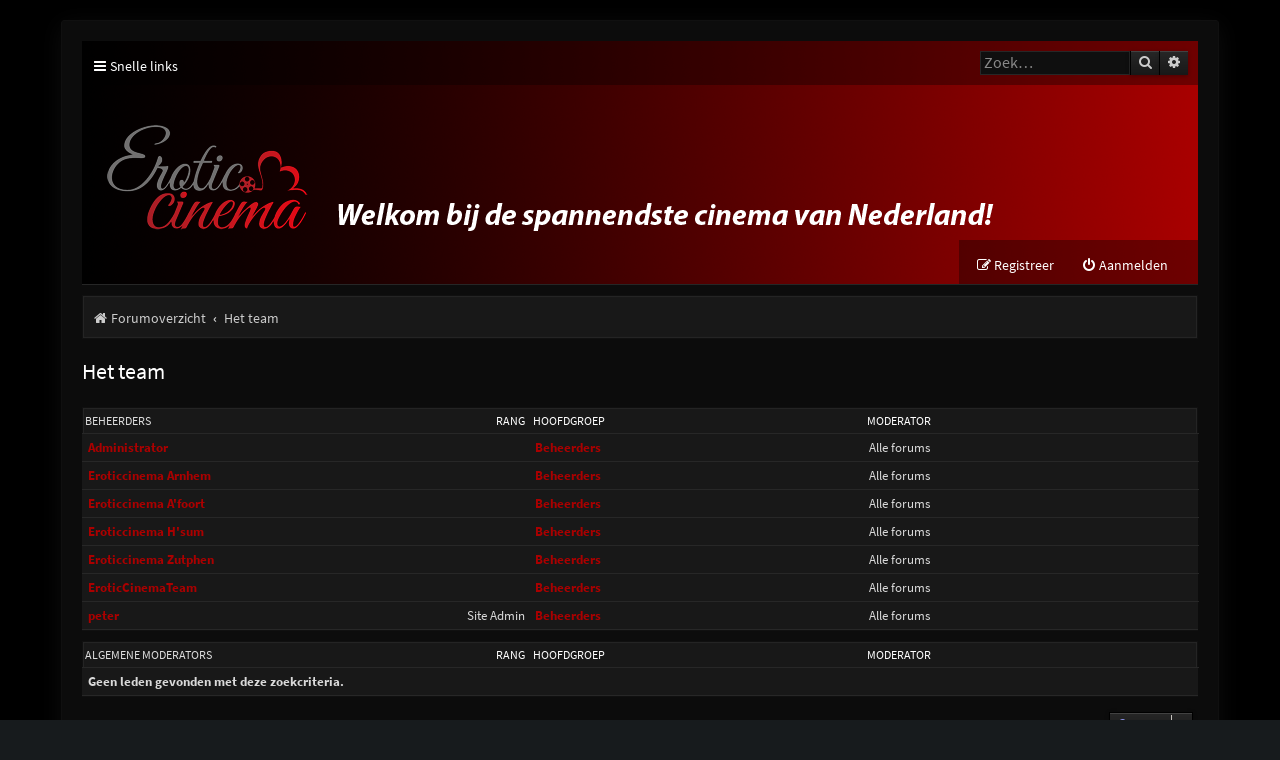

--- FILE ---
content_type: text/html; charset=UTF-8
request_url: http://eroticcinema.nl/forum/memberlist.php?mode=team&sid=c21244af862bc1e85b2342f399506713
body_size: 3904
content:
<!DOCTYPE html>
<html dir="ltr" lang="nl-nl">
<head>
<meta charset="utf-8" />
<meta http-equiv="X-UA-Compatible" content="IE=edge">
<meta name="viewport" content="width=device-width, initial-scale=1" />

<title>Erotic Cinema Forum - Het team</title>



<!--
	phpBB style name: Purplexion
	Based on style:   prosilver (this is the default phpBB3 style)
	Original author:  Tom Beddard ( http://www.subBlue.com/ )
	Modified by:	  Ian Bradley ( http://phpbbstyles.oo.gd/ )
-->

<link href="./assets/css/font-awesome.min.css?assets_version=17" rel="stylesheet">
<link href="./styles/purplexion/theme/stylesheet.css?assets_version=17" rel="stylesheet">




<!--[if lte IE 9]>
	<link href="./styles/purplexion/theme/tweaks.css?assets_version=17" rel="stylesheet">
<![endif]-->


<link href="./ext/dmzx/mchat/styles/prosilver/theme/mchat.css?assets_version=17" rel="stylesheet" media="screen" />



</head>
<body id="phpbb" class="nojs notouch section-memberlist ltr ">


<div id="wrap" class="wrap">
	<a id="top" class="top-anchor" accesskey="t"></a>
	
	<div id="page-header">
		<div class="headerbar" role="banner">
					<div class="inner">

			<div class="navbar purplexion-navbar-top" role="navigation">
				<div class="inner">
				
					<ul id="nav-main" class="nav-main linklist" role="menubar">
						<li id="quick-links" class="quick-links dropdown-container responsive-menu" data-skip-responsive="true">
							<a href="#" class="dropdown-trigger">
								<i class="icon fa-bars fa-fw" aria-hidden="true"></i><span>Snelle links</span>
							</a>
							<div class="dropdown">
								<div class="pointer"><div class="pointer-inner"></div></div>
								<ul class="dropdown-contents" role="menu">
									
																			<li class="separator"></li>
																															<li>
												<a href="./search.php?search_id=unanswered&amp;sid=30cd09f812de4da107039ec486c2d90f" role="menuitem">
													<i class="icon fa-file-o fa-fw icon-gray" aria-hidden="true"></i><span>Onbeantwoorde onderwerpen</span>
												</a>
											</li>
											<li>
												<a href="./search.php?search_id=active_topics&amp;sid=30cd09f812de4da107039ec486c2d90f" role="menuitem">
													<i class="icon fa-file-o fa-fw icon-blue" aria-hidden="true"></i><span>Actieve onderwerpen</span>
												</a>
											</li>
											<li class="separator"></li>
											<li>
												<a href="./search.php?sid=30cd09f812de4da107039ec486c2d90f" role="menuitem">
													<i class="icon fa-search fa-fw" aria-hidden="true"></i><span>Zoek</span>
												</a>
											</li>
									
																	</ul>
							</div>
						</li>

												
												
												
						
												
																		<li id="search-box" class="rightside search-box search-header" role="search">
							<form action="./search.php?sid=30cd09f812de4da107039ec486c2d90f" method="get" id="search">
							<fieldset>
								<input name="keywords" id="keywords" type="search" maxlength="128" title="Zoek op sleutelwoorden" class="inputbox search tiny" size="20" value="" placeholder="Zoek…" />
								<button class="button button-search" type="submit" title="Zoek">
									<i class="icon fa-search fa-fw" aria-hidden="true"></i><span class="sr-only">Zoek</span>
								</button>
								<a href="./search.php?sid=30cd09f812de4da107039ec486c2d90f" class="button button-search-end" title="Uitgebreid zoeken">
									<i class="icon fa-cog fa-fw" aria-hidden="true"></i><span class="sr-only">Uitgebreid zoeken</span>
								</a>
								<input type="hidden" name="sid" value="30cd09f812de4da107039ec486c2d90f" />

							</fieldset>
							</form>
						</li>
																		
					</ul>
				</div>
			</div>
			
			<div id="site-description" class="site-description">
				<a id="logo" class="logo" href="./index.php?sid=30cd09f812de4da107039ec486c2d90f" title="Forumoverzicht"><span class="site_logo"></span></a>
				
				<p class="skiplink"><a href="#start_here">Doorgaan naar inhoud</a></p>
			</div>

			<div class="navbar purplexion-navbar-bottom" role="navigation">
				<div class="inner">
					
					<ul id="nav-main" class="nav-main linklist" role="menubar">
													<li class="rightside"  data-skip-responsive="true">
								<a href="./ucp.php?mode=login&amp;redirect=memberlist.php%3Fmode%3Dteam&amp;sid=30cd09f812de4da107039ec486c2d90f" title="Aanmelden" accesskey="x" role="menuitem">
									<i class="icon fa-power-off fa-fw" aria-hidden="true"></i><span>Aanmelden</span>
								</a>
							</li>
															<li class="rightside" data-skip-responsive="true">
									<a href="./ucp.php?mode=register&amp;sid=30cd09f812de4da107039ec486c2d90f" role="menuitem">
										<i class="icon fa-pencil-square-o  fa-fw" aria-hidden="true"></i><span>Registreer</span>
									</a>
								</li>
																				
					</ul>
				</div>
			</div>
			
			</div>
					</div>
				<div class="navbar purplexion-breadcrumbs" role="navigation">
	<div class="inner">

	<ul id="nav-breadcrumbs" class="nav-breadcrumbs linklist navlinks" role="menubar">
				
			
		<li class="breadcrumbs" itemscope itemtype="https://schema.org/BreadcrumbList">

			
							<span class="crumb" itemtype="https://schema.org/ListItem" itemprop="itemListElement" itemscope><a itemprop="item" href="./index.php?sid=30cd09f812de4da107039ec486c2d90f" accesskey="h" data-navbar-reference="index"><i class="icon fa-home fa-fw"></i><span itemprop="name">Forumoverzicht</span></a><meta itemprop="position" content="1" /></span>

											
								<span class="crumb" itemtype="https://schema.org/ListItem" itemprop="itemListElement" itemscope><a itemprop="item" href="./memberlist.php?mode=team&amp;sid=30cd09f812de4da107039ec486c2d90f"><span itemprop="name">Het team</span></a><meta itemprop="position" content="2" /></span>
							
					</li>

		
					<li class="rightside responsive-search">
				<a href="./search.php?sid=30cd09f812de4da107039ec486c2d90f" title="Bekijk de uitgebreide zoekopties" role="menuitem">
					<i class="icon fa-search fa-fw" aria-hidden="true"></i><span class="sr-only">Zoek</span>
				</a>
			</li>
			</ul>

	</div>
</div>
	</div>

	
	<a id="start_here" class="anchor"></a>
	<div id="page-body" class="page-body" role="main">
		
		
<h2 class="solo">Het team</h2>

<form method="post" action="">

<div class="forumbg forumbg-table">
	<div class="inner">

	<table class="table1" id="team">
	<thead>
	<tr>
		<th class="name" data-dfn="Rang, Gebruikersnaam"><span class="rank-img">Rang&nbsp;</span><a href="./memberlist.php?mode=group&amp;g=5&amp;sid=30cd09f812de4da107039ec486c2d90f">Beheerders</a></th>
		<th class="info">Hoofdgroep</th>
		<th class="info">Moderator</th>	</tr>
	</thead>
	<tbody>
	<tr class="bg1">
		<td><span class="rank-img"></span><a href="./memberlist.php?mode=viewprofile&amp;u=2564&amp;sid=30cd09f812de4da107039ec486c2d90f" style="color: #AA0000;" class="username-coloured">Administrator</a></td>
		<td class="info">			<a style="font-weight: bold; color: #AA0000" href="./memberlist.php?mode=group&amp;g=5&amp;sid=30cd09f812de4da107039ec486c2d90f">Beheerders</a>
			</td>
					<td class="info">Alle forums</td>
			</tr>
	<tr class="bg2">
		<td><span class="rank-img"></span><a href="./memberlist.php?mode=viewprofile&amp;u=3837&amp;sid=30cd09f812de4da107039ec486c2d90f" style="color: #AA0000;" class="username-coloured">Eroticcinema Arnhem</a></td>
		<td class="info">			<a style="font-weight: bold; color: #AA0000" href="./memberlist.php?mode=group&amp;g=5&amp;sid=30cd09f812de4da107039ec486c2d90f">Beheerders</a>
			</td>
					<td class="info">Alle forums</td>
			</tr>
	<tr class="bg1">
		<td><span class="rank-img"></span><a href="./memberlist.php?mode=viewprofile&amp;u=3838&amp;sid=30cd09f812de4da107039ec486c2d90f" style="color: #AA0000;" class="username-coloured">Eroticcinema A'foort</a></td>
		<td class="info">			<a style="font-weight: bold; color: #AA0000" href="./memberlist.php?mode=group&amp;g=5&amp;sid=30cd09f812de4da107039ec486c2d90f">Beheerders</a>
			</td>
					<td class="info">Alle forums</td>
			</tr>
	<tr class="bg2">
		<td><span class="rank-img"></span><a href="./memberlist.php?mode=viewprofile&amp;u=3839&amp;sid=30cd09f812de4da107039ec486c2d90f" style="color: #AA0000;" class="username-coloured">Eroticcinema H'sum</a></td>
		<td class="info">			<a style="font-weight: bold; color: #AA0000" href="./memberlist.php?mode=group&amp;g=5&amp;sid=30cd09f812de4da107039ec486c2d90f">Beheerders</a>
			</td>
					<td class="info">Alle forums</td>
			</tr>
	<tr class="bg1">
		<td><span class="rank-img"></span><a href="./memberlist.php?mode=viewprofile&amp;u=5226&amp;sid=30cd09f812de4da107039ec486c2d90f" style="color: #AA0000;" class="username-coloured">Eroticcinema Zutphen</a></td>
		<td class="info">			<a style="font-weight: bold; color: #AA0000" href="./memberlist.php?mode=group&amp;g=5&amp;sid=30cd09f812de4da107039ec486c2d90f">Beheerders</a>
			</td>
					<td class="info">Alle forums</td>
			</tr>
	<tr class="bg2">
		<td><span class="rank-img"></span><a href="./memberlist.php?mode=viewprofile&amp;u=134&amp;sid=30cd09f812de4da107039ec486c2d90f" style="color: #AA0000;" class="username-coloured">EroticCinemaTeam</a></td>
		<td class="info">			<a style="font-weight: bold; color: #AA0000" href="./memberlist.php?mode=group&amp;g=5&amp;sid=30cd09f812de4da107039ec486c2d90f">Beheerders</a>
			</td>
					<td class="info">Alle forums</td>
			</tr>
	<tr class="bg1">
		<td><span class="rank-img">Site Admin</span><a href="./memberlist.php?mode=viewprofile&amp;u=2&amp;sid=30cd09f812de4da107039ec486c2d90f" style="color: #AA0000;" class="username-coloured">peter</a></td>
		<td class="info">			<a style="font-weight: bold; color: #AA0000" href="./memberlist.php?mode=group&amp;g=5&amp;sid=30cd09f812de4da107039ec486c2d90f">Beheerders</a>
			</td>
					<td class="info">Alle forums</td>
			</tr>
	</tbody>
	</table>

	</div>
</div>
<div class="forumbg forumbg-table">
	<div class="inner">

	<table class="table1" id="team">
	<thead>
	<tr>
		<th class="name" data-dfn="Rang, Gebruikersnaam"><span class="rank-img">Rang&nbsp;</span><a href="./memberlist.php?mode=group&amp;g=4&amp;sid=30cd09f812de4da107039ec486c2d90f">Algemene moderators</a></th>
		<th class="info">Hoofdgroep</th>
		<th class="info">Moderator</th>	</tr>
	</thead>
	<tbody>
	<tr class="bg1">
		<td colspan="3"><strong>Geen leden gevonden met deze zoekcriteria.</strong></td>
	</tr>
	</tbody>
	</table>

	</div>
</div>

</form>


<div class="action-bar actions-jump">
	
		<div class="jumpbox dropdown-container dropdown-container-right dropdown-up dropdown-left dropdown-button-control" id="jumpbox">
			<span title="Ga naar" class="button button-secondary dropdown-trigger dropdown-select">
				<span>Ga naar</span>
				<span class="caret"><i class="icon fa-sort-down fa-fw" aria-hidden="true"></i></span>
			</span>
		<div class="dropdown">
			<div class="pointer"><div class="pointer-inner"></div></div>
			<ul class="dropdown-contents">
																				<li><a href="./viewforum.php?f=24&amp;sid=30cd09f812de4da107039ec486c2d90f" class="jumpbox-cat-link"> <span> Erotic Cinema Algemeen</span></a></li>
																<li><a href="./viewforum.php?f=28&amp;sid=30cd09f812de4da107039ec486c2d90f" class="jumpbox-sub-link"><span class="spacer"></span> <span>&#8627; &nbsp; Stel jezelf voor</span></a></li>
																<li><a href="./viewforum.php?f=46&amp;sid=30cd09f812de4da107039ec486c2d90f" class="jumpbox-sub-link"><span class="spacer"></span> <span>&#8627; &nbsp; Mededelingen en tips</span></a></li>
																<li><a href="./viewforum.php?f=4&amp;sid=30cd09f812de4da107039ec486c2d90f" class="jumpbox-cat-link"> <span> Erotic Cinema Arnhem</span></a></li>
																<li><a href="./viewforum.php?f=25&amp;sid=30cd09f812de4da107039ec486c2d90f" class="jumpbox-sub-link"><span class="spacer"></span> <span>&#8627; &nbsp; Aankondigingen Arnhem</span></a></li>
																<li><a href="./viewforum.php?f=29&amp;sid=30cd09f812de4da107039ec486c2d90f" class="jumpbox-sub-link"><span class="spacer"></span> <span>&#8627; &nbsp; Algemeen (Arnhem)</span></a></li>
																<li><a href="./viewforum.php?f=30&amp;sid=30cd09f812de4da107039ec486c2d90f" class="jumpbox-sub-link"><span class="spacer"></span> <span>&#8627; &nbsp; Swinger / Stellen (Arnhem)</span></a></li>
																<li><a href="./viewforum.php?f=31&amp;sid=30cd09f812de4da107039ec486c2d90f" class="jumpbox-sub-link"><span class="spacer"></span> <span>&#8627; &nbsp; Hetero Cinema (Arnhem)</span></a></li>
																<li><a href="./viewforum.php?f=32&amp;sid=30cd09f812de4da107039ec486c2d90f" class="jumpbox-sub-link"><span class="spacer"></span> <span>&#8627; &nbsp; Bi-Gay Cinema (Arnhem)</span></a></li>
																<li><a href="./viewforum.php?f=33&amp;sid=30cd09f812de4da107039ec486c2d90f" class="jumpbox-sub-link"><span class="spacer"></span> <span>&#8627; &nbsp; Darkroom (Arnhem)</span></a></li>
																<li><a href="./viewforum.php?f=34&amp;sid=30cd09f812de4da107039ec486c2d90f" class="jumpbox-sub-link"><span class="spacer"></span> <span>&#8627; &nbsp; Gloryholes (Arnhem)</span></a></li>
																<li><a href="./viewforum.php?f=47&amp;sid=30cd09f812de4da107039ec486c2d90f" class="jumpbox-sub-link"><span class="spacer"></span> <span>&#8627; &nbsp; Trans/Travestie (Arnhem)</span></a></li>
																<li><a href="./viewforum.php?f=26&amp;sid=30cd09f812de4da107039ec486c2d90f" class="jumpbox-cat-link"> <span> Erotic Cinema Amersfoort</span></a></li>
																<li><a href="./viewforum.php?f=42&amp;sid=30cd09f812de4da107039ec486c2d90f" class="jumpbox-sub-link"><span class="spacer"></span> <span>&#8627; &nbsp; Aankondigingen Amersfoort</span></a></li>
																<li><a href="./viewforum.php?f=9&amp;sid=30cd09f812de4da107039ec486c2d90f" class="jumpbox-sub-link"><span class="spacer"></span> <span>&#8627; &nbsp; Algemeen (Amersfoort)</span></a></li>
																<li><a href="./viewforum.php?f=7&amp;sid=30cd09f812de4da107039ec486c2d90f" class="jumpbox-sub-link"><span class="spacer"></span> <span>&#8627; &nbsp; Hetero Cinema (Amersfoort)</span></a></li>
																<li><a href="./viewforum.php?f=22&amp;sid=30cd09f812de4da107039ec486c2d90f" class="jumpbox-sub-link"><span class="spacer"></span> <span>&#8627; &nbsp; Swingers / Stellen (Amersfoort)</span></a></li>
																<li><a href="./viewforum.php?f=8&amp;sid=30cd09f812de4da107039ec486c2d90f" class="jumpbox-sub-link"><span class="spacer"></span> <span>&#8627; &nbsp; Bi-Gay Cinema (Amersfoort)</span></a></li>
																<li><a href="./viewforum.php?f=10&amp;sid=30cd09f812de4da107039ec486c2d90f" class="jumpbox-sub-link"><span class="spacer"></span> <span>&#8627; &nbsp; De Darkroom (Amersfoort)</span></a></li>
																<li><a href="./viewforum.php?f=11&amp;sid=30cd09f812de4da107039ec486c2d90f" class="jumpbox-sub-link"><span class="spacer"></span> <span>&#8627; &nbsp; Gloryholes (Amersfoort)</span></a></li>
																<li><a href="./viewforum.php?f=48&amp;sid=30cd09f812de4da107039ec486c2d90f" class="jumpbox-sub-link"><span class="spacer"></span> <span>&#8627; &nbsp; Trans/Travestie (Amersfoort)</span></a></li>
																<li><a href="./viewforum.php?f=27&amp;sid=30cd09f812de4da107039ec486c2d90f" class="jumpbox-cat-link"> <span> Erotic Cinema Hilversum</span></a></li>
																<li><a href="./viewforum.php?f=43&amp;sid=30cd09f812de4da107039ec486c2d90f" class="jumpbox-sub-link"><span class="spacer"></span> <span>&#8627; &nbsp; Aankondigingen Hilversum</span></a></li>
																<li><a href="./viewforum.php?f=17&amp;sid=30cd09f812de4da107039ec486c2d90f" class="jumpbox-sub-link"><span class="spacer"></span> <span>&#8627; &nbsp; Algemeen (Hilversum)</span></a></li>
																<li><a href="./viewforum.php?f=23&amp;sid=30cd09f812de4da107039ec486c2d90f" class="jumpbox-sub-link"><span class="spacer"></span> <span>&#8627; &nbsp; Swingers / Stellen (Hilversum)</span></a></li>
																<li><a href="./viewforum.php?f=18&amp;sid=30cd09f812de4da107039ec486c2d90f" class="jumpbox-sub-link"><span class="spacer"></span> <span>&#8627; &nbsp; Hetero Cinema (Hilversum)</span></a></li>
																<li><a href="./viewforum.php?f=19&amp;sid=30cd09f812de4da107039ec486c2d90f" class="jumpbox-sub-link"><span class="spacer"></span> <span>&#8627; &nbsp; Bi-Gay Cinema (Hilversum)</span></a></li>
																<li><a href="./viewforum.php?f=20&amp;sid=30cd09f812de4da107039ec486c2d90f" class="jumpbox-sub-link"><span class="spacer"></span> <span>&#8627; &nbsp; De Darkroom (Hilversum)</span></a></li>
																<li><a href="./viewforum.php?f=21&amp;sid=30cd09f812de4da107039ec486c2d90f" class="jumpbox-sub-link"><span class="spacer"></span> <span>&#8627; &nbsp; Gloryholes (Hilversum)</span></a></li>
																<li><a href="./viewforum.php?f=49&amp;sid=30cd09f812de4da107039ec486c2d90f" class="jumpbox-sub-link"><span class="spacer"></span> <span>&#8627; &nbsp; Trans/Travestie (Hilversum)</span></a></li>
											</ul>
		</div>
	</div>

	</div>
			</div>


<div id="page-footer" class="page-footer" role="contentinfo">
	<div class="navbar" role="navigation">
	<div class="inner">

	<ul id="nav-footer" class="nav-footer linklist" role="menubar">
		<li class="breadcrumbs">
									<span class="crumb"><a href="./index.php?sid=30cd09f812de4da107039ec486c2d90f" data-navbar-reference="index"><i class="icon fa-home fa-fw" aria-hidden="true"></i><span>Forumoverzicht</span></a></span>					</li>
		
				<li class="rightside">Alle tijden zijn <span title="UTC+1">UTC+01:00</span></li>
				
		<li class="rightside">
			<a href="/forum/app.php/help/faq?sid=30cd09f812de4da107039ec486c2d90f" rel="help" title="Veelgestelde vragen" role="menuitem">
				<i class="icon fa-question-circle fa-fw" aria-hidden="true"></i><span>V&amp;A</span>
			</a>
		</li>
		
					<li class="rightside">
				<a href="./ucp.php?mode=delete_cookies&amp;sid=30cd09f812de4da107039ec486c2d90f" data-ajax="true" data-refresh="true" role="menuitem">
					<i class="icon fa-trash fa-fw" aria-hidden="true"></i><span>Verwijder cookies</span>
				</a>
			</li>
							<li class="rightside" data-last-responsive="true">
					<a href="./memberlist.php?sid=30cd09f812de4da107039ec486c2d90f" title="Bekijk de volledige ledenlijst" role="menuitem">
						<i class="icon fa-group fa-fw" aria-hidden="true"></i><span>Leden</span>
					</a>
				</li>
												<li class="rightside" data-last-responsive="true">
				<a href="./memberlist.php?mode=team&amp;sid=30cd09f812de4da107039ec486c2d90f" role="menuitem">
					<i class="icon fa-shield fa-fw" aria-hidden="true"></i><span>Het team</span>
				</a>
			</li>
									<li class="rightside" data-last-responsive="true">
				<a href="./memberlist.php?mode=contactadmin&amp;sid=30cd09f812de4da107039ec486c2d90f" role="menuitem">
					<i class="icon fa-envelope fa-fw" aria-hidden="true"></i><span>Contact</span>
				</a>
			</li>
			</ul>

	</div>
</div>

	<div class="copyright">
		<p class="footer-row">
			<span class="footer-copyright">Purplexion style by <a href="http://phpbbstyles.oo.gd/">Ian Bradley</a></span>
		</p>
				<p class="footer-row">
			<span class="footer-copyright">Powered by <a href="https://www.phpbb.com/">phpBB</a>&reg; Forum Software &copy; phpBB Limited</span>
		</p>
				<p class="footer-row">
			<span class="footer-copyright">Nederlandse vertaling door <a href="https://www.phpbb.nl/">phpBB.nl</a>.</span>
		</p>
						<p class="footer-row" role="menu">
			<a class="footer-link" href="./ucp.php?mode=privacy&amp;sid=30cd09f812de4da107039ec486c2d90f" title="Privacy" role="menuitem">
				<span class="footer-link-text">Privacy</span>
			</a>
			|
			<a class="footer-link" href="./ucp.php?mode=terms&amp;sid=30cd09f812de4da107039ec486c2d90f" title="Gebruikersvoorwaarden" role="menuitem">
				<span class="footer-link-text">Gebruikersvoorwaarden</span>
			</a>
		</p>
					</div>

	<div id="darkenwrapper" class="darkenwrapper" data-ajax-error-title="AJAX-fout" data-ajax-error-text="Er ging iets mis met het verwerken van je aanvraag." data-ajax-error-text-abort="Aanvraag is afgebroken door de gebruiker." data-ajax-error-text-timeout="Je aanvraag is verlopen; probeer het nog een keer." data-ajax-error-text-parsererror="Er ging iets mis met de aanvraag en de server stuurde een ongeldige reactie terug.">
		<div id="darken" class="darken">&nbsp;</div>
	</div>

	<div id="phpbb_alert" class="phpbb_alert" data-l-err="Fout" data-l-timeout-processing-req="Tijdslimiet voor aanvraag verstreken.">
		<a href="#" class="alert_close">
			<i class="icon fa-times-circle fa-fw" aria-hidden="true"></i>
		</a>
		<h3 class="alert_title">&nbsp;</h3><p class="alert_text"></p>
	</div>
	<div id="phpbb_confirm" class="phpbb_alert">
		<a href="#" class="alert_close">
			<i class="icon fa-times-circle fa-fw" aria-hidden="true"></i>
		</a>
		<div class="alert_text"></div>
	</div>
</div>

</div>

<div>
	<a id="bottom" class="anchor" accesskey="z"></a>
	</div>

<script src="./assets/javascript/jquery-3.5.1.min.js?assets_version=17"></script>
<script src="./assets/javascript/core.js?assets_version=17"></script>



<script src="./styles/prosilver/template/forum_fn.js?assets_version=17"></script>
<script src="./styles/prosilver/template/ajax.js?assets_version=17"></script>



</body>
</html>


--- FILE ---
content_type: text/css
request_url: http://eroticcinema.nl/forum/ext/dmzx/mchat/styles/prosilver/theme/mchat.css?assets_version=17
body_size: 2139
content:
/**
 *
 * @package phpBB Extension - mChat
 * @copyright (c) 2016 dmzx - http://www.dmzx-web.net
 * @copyright (c) 2016 kasimi - https://kasimi.net
 * @license http://opensource.org/licenses/gpl-2.0.php GNU General Public License v2
 *
 */

#mChat {
	position: absolute;
	visibility: hidden;
}

.mchat-nav-link {
	margin-left: 2px;
}

.mchat-nav-caret {
	margin-left: 5px;
}

.mchat-header .list-inner {
	position: relative;
	display: -webkit-box;
	display: -ms-flexbox;
	display: flex;
	-webkit-box-align: center;
	   -ms-flex-align: center;
	      align-items: center;
	-webkit-box-pack: start;
	   -ms-flex-pack: start;
	 justify-content: start;
}

.mchat-wrapper li.header dd {
	width: 0;
}

#mchat-body {
	position: relative;
	overflow: hidden;
	width: 100%;
}

#mchat-body * {
	-webkit-box-sizing: border-box;
	        box-sizing: border-box;
}

#mchat-main {
	position: relative;
}

.mchat-ucp fieldset hr:first-child, .mchat-ucp fieldset hr:last-child, .mchat-ucp fieldset hr + hr {
	display: none;
}

#mchat-confirm textarea {
	width: 100%;
	height: 100px;
	background-color: inherit;
}

#mchat-messages {
	overflow: auto;
}

.mchat-message-wrapper {
	overflow: hidden;
}

.mchat-message-header {
	float: left;
}

.mchat-message {
	padding: 5px !important;
}

.mchat-message-flash {
	-webkit-animation-name: flash-message;
	        animation-name: flash-message;
	-webkit-animation-duration: .4s;
	        animation-duration: .4s;
	-webkit-animation-timing-function: ease-out;
	        animation-timing-function: ease-out;
}

.mchat-message-flash:target {
	-webkit-animation-duration: 2s;
	        animation-duration: 2s;
}

@-webkit-keyframes flash-message {

	0% {
		background-color: #FFDC95;
	}

	100% {
		background-color: transparent;
	}

}

@keyframes flash-message {

	0% {
		background-color: #FFDC95;
	}

	100% {
		background-color: transparent;
	}

}

.mchat-avatar {
	float: left;
	width: 36px;
	margin-right: 5px;
}

.mchat-avatar a, .mchat-avatar img {
	display: block;
}

.mchat-wrapper .mchat-buttons li {
	opacity: .3;
}

.mchat-wrapper li:hover .mchat-buttons li {
	opacity: .6;
}

.mchat-wrapper li:hover .mchat-buttons li:hover {
	opacity: 1;
}

.mchat-wrapper .mchat-buttons {
	float: right;
	list-style: none;
	margin-top: 1px;
}

.mchat-wrapper .mchat-buttons > li {
	float: left;
	margin: 0 3px;
}

.mchat-wrapper .mchat-buttons .icon {
	font-size: 12pt;
}

.mchat-wrapper .mchat-buttons span {
	display: block;
	height: 0;
	overflow: hidden;
	position: absolute;
	width: 1px;
}

.mchat-text {
	clear: both;
	overflow: hidden;
	padding: 0 5px 1px;
	font-size: 1.2em;
}

.mchat-text .postlink {
	display: unset;
}

.mchat-text .text-strong {
	color: unset;
}

.mchat-notification-message .mchat-text {
	font-style: italic;
}

.mchat-text strong {
	font-weight: bold !important;
}

.mchat-text img {
	max-width: 100%;
}

.mchat-text li {
	display: list-item !important;
	list-style-type: inherit !important;
	list-style-position: inside;
}

.mchat-text ul, .mchat-text ol {
	list-style-position: inside;
}

.mchat-text ul {
	list-style-type: disc;
}

.mchat-text ol {
	list-style-type: decimal;
}

.mchat-text ul ul {
	list-style-type: circle;
}

.mchat-text blockquote, .mchat-text .codebox, .mchat-text ul, .mchat-text ol {
	margin-bottom: 5px;
	margin-left: 1em;
}

.mchat-mention strong {
	color: inherit !important;
}

.mchat-mention {
	cursor: pointer;
	width: 16px;
	height: 16px;
}

#mchat-no-message {
	font-size: 1.2em;
}

#mchat-character-count {
	float: right;
}

#mchat-character-count.invisible {
	visibility: hidden;
}

#mchat-panel {
	text-align: center;
	max-height: none;
	overflow: hidden;
	padding: 5px;
	margin: 0;
	border-radius: 0;
}

#mchat-panel:not(.mchat-panel-content) {
	display: none;
}

#mchat-form {
	clear: both;
}

.mchat-controls {
	display: -webkit-box;
	display: -ms-flexbox;
	display: flex;
	margin: 5px 0;
}

.mchat-avatars .mchat-controls {
	margin: 10px 43px;
}

.mchat-input-container {
	-webkit-box-flex: 1;
	    -ms-flex: 1;
	        flex: 1;
	position: relative;
	max-width: 100%;
	border-radius: 4px;
	padding: 0;
}

#mchat-input {
	font-size: 1.2em;
	padding: 6px 6px 5px;
	min-width: 100%;
	border-radius: 4px;
	overflow: hidden;
	resize: none;
	border: none;
	border-right: 35px solid transparent;
	background-color: inherit;
}

#mchat-input:focus, .mchat-input-control > *:focus {
	outline: none;
}

.mchat-single-line {
	white-space: nowrap;
}

.mchat-input-error {
	border-color: #F00 !important;
}

.mchat-input-control {
	position: absolute;
	display: -webkit-box;
	display: -ms-flexbox;
	display: flex;
	-webkit-box-pack: center;
	    -ms-flex-pack: center;
	        justify-content: center;
	-webkit-box-align: center;
	    -ms-flex-align: center;
	        align-items: center;
	width: 30px;
	height: 100%;
	top: 0;
	right: 0;
}

.mchat-input-control button {
 	background: transparent;
	border: 0;
}

.mchat-input-control button:hover .icon {
	color: #1198D9;
}

#mchat-status {
	display: inline;
	margin-left: 6px;
	text-indent: 0;
}

.mchat-status {
	position: absolute;
	top: calc(50% - 1px);
	-webkit-transform: translateY(-50%);
	    -ms-transform: translateY(-50%);
	        transform: translateY(-50%);
	text-indent: 0;
}

.fa-spin::before {
	padding-left: 2px;
}

.mchat-button-add {
	margin: 3px 0 0 3px;
	padding: 5px;
}

.mchat-input-control button .icon {
	font-size: 15px;
}

#mchat-exceed-character-count {
	color: #F00;
	font-weight: bold;
}

.mchat-panel-buttons {
	display: -webkit-box;
	display: -ms-flexbox;
	display: flex;
	margin-left: 5px;
}

.mchat-panel-buttons .button:not(:last-child) {
	margin-right: 5px;
}

.mchat-panel-buttons .icon {
	font-size: 16px;
}

.mchat-button-is-down {
	border-style: inset;
}

.mchat-nav-item-enabled .mchat-nav-item-disabled,
.mchat-nav-item-disabled .mchat-nav-item-enabled {
	display: none;
}

#mchat-bbcodes {
	display: none;
}

#mchat-bbcodes #format-buttons,
#mchat-bbcodes #format-postingbuttons {
	margin: 0 0 5px;
}

#mchat-colour {
	display: none;
}

#mchat-bbcodes #colour_palette {
	-webkit-user-select: none;
	   -moz-user-select: none;
	    -ms-user-select: none;
	        user-select: none;
}

#mchat-bbcodes #colour_palette label {
	display: none;
}

#mchat-bbcodes #colour_palette table {
	margin: 0 auto 5px;
}

#mchat-bbcodes #colour_palette a {
	cursor: pointer;
}

#mchat-bbcodes #colour_palette td a.remember-color {
	position: relative;
	-webkit-box-shadow: 0 0 2px 2px #F00;
	        box-shadow: 0 0 2px 2px #F00;
}

#mchat-smilies {
	padding: 0;
}

#mchat-legend {
	clear: both;
	margin: 10px 0;
}

.mchat-static, #mchat-stats, #mchat-whois, #mchat-refresh, #mchat-legend {
	text-align: left;
	font-size: 1.1em;
}

#mchat-panel > #mchat-whois {
	float: left;
}

.mchat-copyright.footer-row {
	font-size: 10px;
	line-height: 1.8;
	margin: 0;
}

.footer-row + br {
	display: none;
}

.mchat-static {
	padding: 5px 5px 7px !important;
}

@media only screen and (max-width: 700px), only screen and (max-device-width: 700px) {

	#mchat-body {
		overflow: visible;
	}

	.mchat-wrapper .list-inner {
		display: inherit !important;
	}

	.mchat-wrapper .mchat-buttons > li {
		padding: 0 5px;
	}

	.mchat-controls {
		-webkit-box-orient: vertical;
		-webkit-box-direction: normal;
		    -ms-flex-direction: column;
		        flex-direction: column;
	}

	.mchat-panel-buttons {
		min-height: 32px;
		margin: 3px auto !important;
	}

}

/* Compatibility with Advanced BBCode Box extension */

#mchat-panel #abbc3_buttons {
	margin: 0 !important;
	padding-bottom: 5px;
}

#mchat-panel #abbc3_buttons .abbc3_buttons_row {
	margin: 0 auto !important;
}

/* Compatibility with Collapsible Categories extension */

.mchat-category {
	display: none;
	height: 0;
}

.mchat-collapse {
	display: none;
	line-height: 0;
}

.hidden-category + .forabg #mchat-body .topiclist.forums {
	display: block;
}
